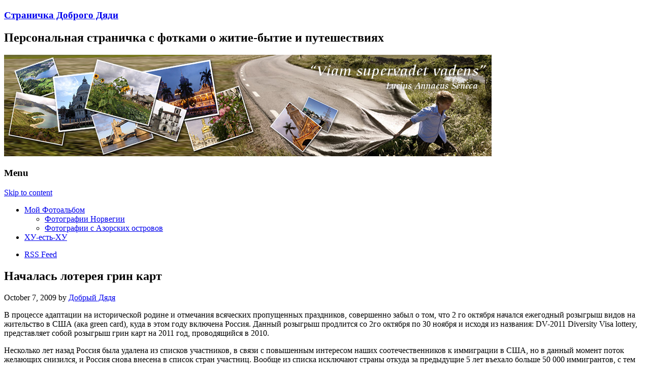

--- FILE ---
content_type: text/html; charset=UTF-8
request_url: http://www.sane4ka.ru/diversity-us-visa-lottery
body_size: 13230
content:
<!DOCTYPE html>
<html lang="en-US">
<head>
<meta charset="UTF-8" />
<meta name="yandex-verification" content="fba64a51873dc9b1" />
<meta name="viewport" content="width=device-width" />
<title>Начался розыгрыш видов на жительство в США | Страничка Доброго Дяди</title>
<link rel="profile" href="http://gmpg.org/xfn/11" />
<link rel="pingback" href="http://www.sane4ka.ru/xmlrpc.php" />
<!--[if lt IE 9]>
<script src="http://www.sane4ka.ru/wp-content/themes/mon-cahier/js/html5.js" type="text/javascript"></script>
<![endif]-->


<!-- All in One SEO Pack 2.4.2 by Michael Torbert of Semper Fi Web Design[191,249] -->
<meta name="description"  content="2го октября началась бесплатная лотерея правительства США на получение вида на жительство в 2011 году" />

<meta name="keywords"  content="грин карт,green card,лотерея,вид на жительство,виза" />

<link rel="canonical" href="http://www.sane4ka.ru/diversity-us-visa-lottery" />
<!-- /all in one seo pack -->
<link rel='dns-prefetch' href='//fonts.googleapis.com' />
<link rel='dns-prefetch' href='//s.w.org' />
<link rel="alternate" type="application/rss+xml" title="Страничка Доброго Дяди &raquo; Feed" href="http://www.sane4ka.ru/feed" />
<link rel="alternate" type="application/rss+xml" title="Страничка Доброго Дяди &raquo; Comments Feed" href="http://www.sane4ka.ru/comments/feed" />
<link rel="alternate" type="application/rss+xml" title="Страничка Доброго Дяди &raquo; Началась лотерея грин карт Comments Feed" href="http://www.sane4ka.ru/diversity-us-visa-lottery/feed" />
		<script type="text/javascript">
			window._wpemojiSettings = {"baseUrl":"https:\/\/s.w.org\/images\/core\/emoji\/12.0.0-1\/72x72\/","ext":".png","svgUrl":"https:\/\/s.w.org\/images\/core\/emoji\/12.0.0-1\/svg\/","svgExt":".svg","source":{"concatemoji":"http:\/\/www.sane4ka.ru\/wp-includes\/js\/wp-emoji-release.min.js?ver=5.4.18"}};
			/*! This file is auto-generated */
			!function(e,a,t){var n,r,o,i=a.createElement("canvas"),p=i.getContext&&i.getContext("2d");function s(e,t){var a=String.fromCharCode;p.clearRect(0,0,i.width,i.height),p.fillText(a.apply(this,e),0,0);e=i.toDataURL();return p.clearRect(0,0,i.width,i.height),p.fillText(a.apply(this,t),0,0),e===i.toDataURL()}function c(e){var t=a.createElement("script");t.src=e,t.defer=t.type="text/javascript",a.getElementsByTagName("head")[0].appendChild(t)}for(o=Array("flag","emoji"),t.supports={everything:!0,everythingExceptFlag:!0},r=0;r<o.length;r++)t.supports[o[r]]=function(e){if(!p||!p.fillText)return!1;switch(p.textBaseline="top",p.font="600 32px Arial",e){case"flag":return s([127987,65039,8205,9895,65039],[127987,65039,8203,9895,65039])?!1:!s([55356,56826,55356,56819],[55356,56826,8203,55356,56819])&&!s([55356,57332,56128,56423,56128,56418,56128,56421,56128,56430,56128,56423,56128,56447],[55356,57332,8203,56128,56423,8203,56128,56418,8203,56128,56421,8203,56128,56430,8203,56128,56423,8203,56128,56447]);case"emoji":return!s([55357,56424,55356,57342,8205,55358,56605,8205,55357,56424,55356,57340],[55357,56424,55356,57342,8203,55358,56605,8203,55357,56424,55356,57340])}return!1}(o[r]),t.supports.everything=t.supports.everything&&t.supports[o[r]],"flag"!==o[r]&&(t.supports.everythingExceptFlag=t.supports.everythingExceptFlag&&t.supports[o[r]]);t.supports.everythingExceptFlag=t.supports.everythingExceptFlag&&!t.supports.flag,t.DOMReady=!1,t.readyCallback=function(){t.DOMReady=!0},t.supports.everything||(n=function(){t.readyCallback()},a.addEventListener?(a.addEventListener("DOMContentLoaded",n,!1),e.addEventListener("load",n,!1)):(e.attachEvent("onload",n),a.attachEvent("onreadystatechange",function(){"complete"===a.readyState&&t.readyCallback()})),(n=t.source||{}).concatemoji?c(n.concatemoji):n.wpemoji&&n.twemoji&&(c(n.twemoji),c(n.wpemoji)))}(window,document,window._wpemojiSettings);
		</script>
		<style type="text/css">
img.wp-smiley,
img.emoji {
	display: inline !important;
	border: none !important;
	box-shadow: none !important;
	height: 1em !important;
	width: 1em !important;
	margin: 0 .07em !important;
	vertical-align: -0.1em !important;
	background: none !important;
	padding: 0 !important;
}
</style>
			<style type="text/css">
				</style>
	<link rel='stylesheet' id='gdsr_style_main-css'  href='http://www.sane4ka.ru/wp-content/plugins/gd-star-rating/css/gdsr.css.php?t=1366814897&#038;s=a10i10m20k20c05r05%23121620243046%23121620243240%23s1pchristmas%23s1pcrystal%23s1pdarkness%23s1poxygen%23s1goxygen_gif%23s1pplain%23s1ppumpkin%23s1psoft%23s1pstarrating%23s1pstarscape%23t1pclassical%23t1pstarrating%23t1gstarrating_gif%23lsgflower&#038;o=off&#038;ver=1.9.22' type='text/css' media='all' />
<link rel='stylesheet' id='gdsr_style_xtra-css'  href='http://www.sane4ka.ru/wp-content/gd-star-rating/css/rating.css?ver=1.9.22' type='text/css' media='all' />
<link rel='stylesheet' id='wp-block-library-css'  href='http://www.sane4ka.ru/wp-includes/css/dist/block-library/style.min.css?ver=5.4.18' type='text/css' media='all' />
<link rel='stylesheet' id='quads-style-css-css'  href='http://www.sane4ka.ru/wp-content/plugins/quick-adsense-reloaded/includes/gutenberg/dist/blocks.style.build.css?ver=2.0.7' type='text/css' media='all' />
<link rel='stylesheet' id='style-css'  href='http://www.sane4ka.ru/wp-content/themes/mon-cahier/style.css?ver=5.4.18' type='text/css' media='all' />
<link rel='stylesheet' id='googleFonts-css'  href='http://fonts.googleapis.com/css?family=Cutive%7CReenie+Beanie&#038;ver=5.4.18' type='text/css' media='all' />
<link rel='stylesheet' id='wordpress-popular-posts-css'  href='http://www.sane4ka.ru/wp-content/plugins/wordpress-popular-posts/style/wpp.css?ver=3.3.4' type='text/css' media='all' />
<link rel='stylesheet' id='wp-paginate-css'  href='http://www.sane4ka.ru/wp-content/plugins/wp-paginate/css/wp-paginate.css?ver=2.0.7' type='text/css' media='screen' />
<link rel='stylesheet' id='dtree.css-css'  href='http://www.sane4ka.ru/wp-content/plugins/wp-dtree-30/wp-dtree.min.css?ver=4.4.5' type='text/css' media='all' />
<style id='quads-styles-inline-css' type='text/css'>
.quads-ad-label { font-size: 12px; text-align: center; color: #333;}
</style>
<script type='text/javascript' src='http://www.sane4ka.ru/wp-includes/js/jquery/jquery.js?ver=1.12.4-wp'></script>
<script type='text/javascript' src='http://www.sane4ka.ru/wp-includes/js/jquery/jquery-migrate.min.js?ver=1.4.1'></script>
<script type='text/javascript' src='http://www.sane4ka.ru/wp-content/plugins/gd-star-rating/js/gdsr.js?ver=1.9.22'></script>
<script type='text/javascript'>
/* <![CDATA[ */
var WPdTreeSettings = {"animate":"1","duration":"250","imgurl":"http:\/\/www.sane4ka.ru\/wp-content\/plugins\/wp-dtree-30\/"};
/* ]]> */
</script>
<script type='text/javascript' src='http://www.sane4ka.ru/wp-content/plugins/wp-dtree-30/wp-dtree.min.js?ver=4.4.5'></script>
<link rel='https://api.w.org/' href='http://www.sane4ka.ru/wp-json/' />
<link rel="EditURI" type="application/rsd+xml" title="RSD" href="http://www.sane4ka.ru/xmlrpc.php?rsd" />
<link rel="wlwmanifest" type="application/wlwmanifest+xml" href="http://www.sane4ka.ru/wp-includes/wlwmanifest.xml" /> 
<meta name="generator" content="WordPress 5.4.18" />
<link rel='shortlink' href='http://www.sane4ka.ru/?p=374' />
<link rel="alternate" type="application/json+oembed" href="http://www.sane4ka.ru/wp-json/oembed/1.0/embed?url=http%3A%2F%2Fwww.sane4ka.ru%2Fdiversity-us-visa-lottery" />
<link rel="alternate" type="text/xml+oembed" href="http://www.sane4ka.ru/wp-json/oembed/1.0/embed?url=http%3A%2F%2Fwww.sane4ka.ru%2Fdiversity-us-visa-lottery&#038;format=xml" />

<link rel="stylesheet" href="http://www.sane4ka.ru/wp-content/plugins/auto-highslide/highslide/highslide.css" type="text/css" />
<script type="text/javascript" src="http://www.sane4ka.ru/wp-content/plugins/auto-highslide/highslide/highslide-with-html.packed.js"></script>
<script type="text/javascript">
	hs.graphicsDir = "http://www.sane4ka.ru/wp-content/plugins/auto-highslide/highslide/graphics/";
	hs.outlineType = "rounded-white";
	hs.outlineWhileAnimating = true;
	hs.showCredits = false;
</script>
	<script type="text/javascript">
//<![CDATA[
var gdsr_cnst_nonce = "e10898532f";
var gdsr_cnst_ajax = "http://www.sane4ka.ru/wp-content/plugins/gd-star-rating/ajax.php";
var gdsr_cnst_button = 1;
var gdsr_cnst_cache = 0;
// ]]>
</script>
<!--[if IE]><style type="text/css">.ratemulti .starsbar .gdcurrent { -ms-filter:"progid:DXImageTransform.Microsoft.Alpha(Opacity=70)"; filter: alpha(opacity=70); }</style><![endif]-->
<script type="text/javascript" src="http://www.sane4ka.ru/wp-content/plugins/zd-youtube-flv-player/js/swfobject.js"></script>
<!-- <meta name="NextGEN" version="2.2.14" /> -->
<script type='text/javascript'>document.cookie = 'quads_browser_width='+screen.width;</script>		<style>
			a {color: }
			a:hover {color: }
		</style>		
	<style type="text/css">.recentcomments a{display:inline !important;padding:0 !important;margin:0 !important;}</style>				<!-- WordPress Popular Posts v3.3.4 -->
				<script type="text/javascript">

					var sampling_active = 0;
					var sampling_rate   = 100;
					var do_request = false;

					if ( !sampling_active ) {
						do_request = true;
					} else {
						var num = Math.floor(Math.random() * sampling_rate) + 1;
						do_request = ( 1 === num );
					}

					if ( do_request ) {

						/* Create XMLHttpRequest object and set variables */
						var xhr = ( window.XMLHttpRequest )
						  ? new XMLHttpRequest()
						  : new ActiveXObject( "Microsoft.XMLHTTP" ),
						url = 'http://www.sane4ka.ru/wp-admin/admin-ajax.php',
						params = 'action=update_views_ajax&token=d1572e31ba&wpp_id=374';
						/* Set request method and target URL */
						xhr.open( "POST", url, true );
						/* Set request header */
						xhr.setRequestHeader( "Content-type", "application/x-www-form-urlencoded" );
						/* Hook into onreadystatechange */
						xhr.onreadystatechange = function() {
							if ( 4 === xhr.readyState && 200 === xhr.status ) {
								if ( window.console && window.console.log ) {
									window.console.log( xhr.responseText );
								}
							}
						};
						/* Send request */
						xhr.send( params );

					}

				</script>
				<!-- End WordPress Popular Posts v3.3.4 -->
				<style type="text/css" id="custom-background-css">
body.custom-background { background-image: url("http://www.sane4ka.ru/wp-content/themes/mon-cahier/images/grid.png"); background-position: left top; background-size: auto; background-repeat: repeat; background-attachment: fixed; }
</style>
	<!-- wp thread comment 1.4.9.4.002 -->
<style type="text/css" media="screen">
.editComment, .editableComment, .textComment{
	display: inline;
}
.comment-childs{
	border: 1px solid #999;
	margin: 5px 2px 2px 4px;
	padding: 4px 2px 2px 4px;
	background-color: white;
}
.chalt{
	background-color: #E2E2E2;
}
#newcomment{
	border:1px dashed #777;width:90%;
}
#newcommentsubmit{
	color:red;
}
.adminreplycomment{
	border:1px dashed #777;
	width:99%;
	margin:4px;
	padding:4px;
}
.mvccls{
	color: #999;
}
			
</style>
		<style type="text/css">
				</style>
	</head>
<body class="post-template-default single single-post postid-374 single-format-standard custom-background">
<div id="page" class="hfeed site">
		<header id="masthead" class="site-header" role="banner">
		<hgroup class="site-intro">
			<h3 class="site-title"><a href="http://www.sane4ka.ru/" title="Страничка Доброго Дяди" rel="home">Страничка Доброго Дяди</a></h3>
			<h2 class="site-description">Персональная страничка с фотками о житие-бытие и путешествиях</h2>
		</hgroup>
		
		<!-- if there's a header image, let's display it here -->

		
			<img src="http://www.sane4ka.ru/wp-content/uploads/2013/07/header.jpg" width="960" height="200" alt="" />

		
		<nav role="navigation" class="site-navigation main-navigation">
			<h3 class="assistive-text">Menu</h3>
			<div class="assistive-text skip-link"><a href="#content" title="Skip to content">Skip to content</a></div>

			<div class="menu"><ul>
<li class="page_item page-item-3772 page_item_has_children"><a href="http://www.sane4ka.ru/photoalbum">Мой Фотоальбом</a>
<ul class='children'>
	<li class="page_item page-item-3795"><a href="http://www.sane4ka.ru/photoalbum/photo-norway">Фотографии Норвегии</a></li>
	<li class="page_item page-item-3858"><a href="http://www.sane4ka.ru/photoalbum/fotografii-s-azorskih-ostrovov">Фотографии с Азорских островов</a></li>
</ul>
</li>
<li class="page_item page-item-3664"><a href="http://www.sane4ka.ru/who-is-who">ХУ-есть-ХУ</a></li>
</ul></div>
		</nav>
		
	 
	 <ul class="social-media">
			
						
						
						
						
						
			
						
						
						
			
							<li><a href="http://www.sane4ka.ru/feed" class="rss">RSS Feed</a></li>
					</ul><!-- #social-icons-->
				
	</header><!-- #masthead .site-header -->

	<div id="main">
		<div id="primary" class="site-content">
			<div id="content" role="main">

			
				
<article id="post-374" class="post-374 post type-post status-publish format-standard hentry category-travel tag-green-card tag-visa tag-usa">
	<header class="entry-header">
		
					<h1 class="entry-title-hello">Началась лотерея грин карт</h1>
				
		<div class="entrymeta">
			<time class="entry-date" datetime="2009-10-07T11:48:59+04:00" pubdate>October 7, 2009</time><span class="byline"> by <span class="author vcard"><a class="url fn n" href="http://www.sane4ka.ru/author/anchous" title="View all posts by Добрый Дядя" rel="author">Добрый Дядя</a></span></span>		</div><!-- .entry-meta -->
	</header><!-- .entry-header -->

	<div class="entry-content">
		<p>В процессе адаптации на исторической родине и отмечания всяческих пропущенных праздников, совершенно забыл о том, что 2 го октября начался ежегодный розыгрыш видов на жительство в США (ака green card), куда в этом году включена Россия. Данный розыгрыш продлится со 2го октября по 30 ноября и исходя из названия: DV-2011 Diversity Visa lottery, представляет собой розыгрыш грин карт на 2011 год, проводящийся в 2010.</p>
<p><span id="more-374"></span>Несколько лет назад Россия была удалена из списков участников, в связи с повышенным интересом наших соотечественников к иммиграции в США, но в данный момент поток желающих снизился, и Россия снова внесена в список стран участниц. Вообще из списка исключают страны откуда за предыдущие 5 лет въехало больше 50 000 иммигрантов, с тем чтобы подхлестнуть иммиграцию из стран наименее представленных.</p>
<p>Заполнить анкету и поучаствовать с игре счастливый случай, можно только на официальном сайте <a href="http://travel.state.gov/visa/immigrants/types/types_1318.html" target="_blank" rel="nofollow">U.S. Department of State</a>. Все остальные сайты, в том числе и предлагающие свои услуги за деньги, являются мошенническими, т.к. участие в лотерее бесплатно и деньги взимаются только за оформление документов. Надо отметить, что не все победители получат вид на жительство, т.к. статистика предыдущих годов говорит о том, что примерно только около половины выигравших получает заветную грин карту.</p>
<!-- WP QUADS Content Ad Plugin v. 2.0.7 -->
<div class="quads-location quads-ad1" id="quads-ad1" style="float:none;margin:0px 0 0px 0;text-align:center;">
<script async src="//pagead2.googlesyndication.com/pagead/js/adsbygoogle.js"></script>
<!-- SANE4KA-INLINKS -->
<ins class="adsbygoogle"
     style="display:block"
     data-ad-client="ca-pub-2660414808188087"
     data-ad-slot="6494890971"
     data-ad-format="link"></ins>
<script>
(adsbygoogle = window.adsbygoogle || []).push({});
</script>
</div>

<p>Перед заполнением настоятельно рекомендую ознакомиться с правилами, с тем чтобы не облажаться при посте фотографии или заполнении анкеты.
<!-- WP QUADS Content Ad Plugin v. 2.0.7 -->
<div class="quads-location quads-ad3" id="quads-ad3" style="float:none;margin:0px 0 0px 0;text-align:center;">
<script async src="//pagead2.googlesyndication.com/pagead/js/adsbygoogle.js"></script>
<!-- SANE4KA - AFC -->
<ins class="adsbygoogle"
     style="display:inline-block;width:250px;height:250px"
     data-ad-client="ca-pub-2660414808188087"
     data-ad-slot="7672720204"></ins>
<script>
(adsbygoogle = window.adsbygoogle || []).push({});
</script>

<script async src="//pagead2.googlesyndication.com/pagead/js/adsbygoogle.js"></script>
<!-- SANE4KA - AFC -->
<ins class="adsbygoogle"
     style="display:inline-block;width:250px;height:250px"
     data-ad-client="ca-pub-2660414808188087"
     data-ad-slot="7672720204"></ins>
<script>
(adsbygoogle = window.adsbygoogle || []).push({});
</script>
</div>
</p>
<div style="display: none">VN:F [1.9.22_1171]</div><div class="ratingblock "><div class="ratingheader "></div><div class="ratingstars "><div id="article_rater_374" class="ratepost gdsr-oxygen gdsr-size-24"><div class="starsbar gdsr-size-24"><div class="gdouter gdheight"><div id="gdr_vote_a374" style="width: 96px;" class="gdinner gdheight"></div><div id="gdr_stars_a374" class="gdsr_rating_as"><a id="gdsrX374X10X0XaXarticle_rater_374Xarticle_loader_374X0X24" title="10 / 10" class="s10" rel="nofollow"></a><a id="gdsrX374X9X0XaXarticle_rater_374Xarticle_loader_374X0X24" title="9 / 10" class="s9" rel="nofollow"></a><a id="gdsrX374X8X0XaXarticle_rater_374Xarticle_loader_374X0X24" title="8 / 10" class="s8" rel="nofollow"></a><a id="gdsrX374X7X0XaXarticle_rater_374Xarticle_loader_374X0X24" title="7 / 10" class="s7" rel="nofollow"></a><a id="gdsrX374X6X0XaXarticle_rater_374Xarticle_loader_374X0X24" title="6 / 10" class="s6" rel="nofollow"></a><a id="gdsrX374X5X0XaXarticle_rater_374Xarticle_loader_374X0X24" title="5 / 10" class="s5" rel="nofollow"></a><a id="gdsrX374X4X0XaXarticle_rater_374Xarticle_loader_374X0X24" title="4 / 10" class="s4" rel="nofollow"></a><a id="gdsrX374X3X0XaXarticle_rater_374Xarticle_loader_374X0X24" title="3 / 10" class="s3" rel="nofollow"></a><a id="gdsrX374X2X0XaXarticle_rater_374Xarticle_loader_374X0X24" title="2 / 10" class="s2" rel="nofollow"></a><a id="gdsrX374X1X0XaXarticle_rater_374Xarticle_loader_374X0X24" title="1 / 10" class="s1" rel="nofollow"></a></div></div></div></div><div id="article_loader_374" style="display: none; width: 240px " class="ratingloaderarticle"><div class="loader flower " style="height: 24px"><div class="loaderinner" style="padding-top: 2px">please wait...</div></div></div></div><div class="ratingtext "><div id="gdr_text_a374">Rating: 4.0/<strong>10</strong> (4 votes cast)</div></div></div><div style="display: none">VN:F [1.9.22_1171]</div><div class="thumblock "><div id="gdsr_thumb_374_a_up" class="gdt-size-20 gdthumb gdup"><a id="gdsrX374XupXaX0X20XY" class="gdt-starrating" rel="nofollow"></a></div><div id="gdsr_thumb_374_a_loader_up" style="display: none; width: 20px " class="ratingloader loadup"><div class="loader flower thumb" style="width: 20px; height: 20px;"></div></div><div id="gdsr_thumb_374_a_dw" class="gdt-size-20 gdthumb gddw"><a id="gdsrX374XdwXaX0X20XY" class="gdt-starrating" rel="nofollow"></a></div><div id="gdsr_thumb_374_a_loader_dw" style="display: none; width: 20px " class="ratingloader loaddw"><div class="loader flower thumb" style="width: 20px; height: 20px;"></div></div><div class="ratingtext "><div id="gdsr_thumb_text_374_a" class="gdt-size-20 gdthumbtext">Rating: <strong>+3</strong> (from 3 votes)</div></div><div class="raterclear"></div></div><span class="hreview-aggregate"><span class="item"><span class="fn">Началась лотерея грин карт</span></span>, <span class="rating"><span class="average">4.0</span> out of <span class="best">10</span> based on <span class="votes">4</span> ratings <span class="summary"></span></span></span><script type="text/javascript" src="http://www.sane4ka.ru/wp-content/plugins/top-10/top-10-addcount.js.php?top_ten_id=374&amp;activate_counter=11"></script><div id="crp_related"> </div>
			</div><!-- .entry-content -->
	<footer class="entry-meta">
		<p>
						<span class="cat-links">
				Размещено:  <a href="http://www.sane4ka.ru/category/travel" rel="category tag">Путешествия</a>			</span>
			<span class="sep"> | </span>
			
						<span class="tag-links">
				О чем: <a href="http://www.sane4ka.ru/tag/green-card" rel="tag">green card</a>, <a href="http://www.sane4ka.ru/tag/visa" rel="tag">виза</a>, <a href="http://www.sane4ka.ru/tag/usa" rel="tag">сша</a>			</span>
			
				</p>
	</footer><!-- #entry-meta -->

</article><!-- #post-374 -->
					<nav role="navigation" id="nav-below" class="site-navigation post-navigation">
		<h4 class="assistive-text">Post navigation</h4>

	
		<div class="nav-previous"><a href="http://www.sane4ka.ru/moscow-takso" rel="prev"><span class="meta-nav">&larr;</span> Таксо московское</a></div>		<div class="nav-next"><a href="http://www.sane4ka.ru/vybory-vybory-deputaty-314" rel="next">выборы &#8211; выборы, депутаты &#8211; &#8230; <span class="meta-nav">&rarr;</span></a></div>
	
	</nav><!-- #nav-below -->
	
					<div id="comments" class="comments-area">
	
	
			<h4 class="comments-title">
			3 коммента для <span>Началась лотерея грин карт</span>		</h4>

		
		<ol class="commentlist">
				<li class="comment even thread-even depth-1" id="li-comment-79">
		<article id="comment-79" class="comment">
			<footer>
				<div class="comment-author vcard">
										<cite class="fn">Феликс</cite> <span class="says">says:</span>				</div><!-- .comment-author .vcard -->
				
				<div class="comment-meta commentmetadata">
					<a href="http://www.sane4ka.ru/diversity-us-visa-lottery#comment-79"><time pubdate datetime="2009-10-21T09:56:03+04:00">
					October 21, 2009 at 09:56					</time></a>
									</div><!-- .comment-meta .commentmetadata -->
			</footer>

			<div class="comment-content"><p>Интересно, а комменты которые не нравятся автору стирают? 🙂</p>
<p>############# Re: Добрый Дядя<br />
Стирают те комменты которые ничего под собой не несут кроме бэклинка, а таких, как вы понимаете, большинство</p>
<p class="thdrpy"><a href="javascript:void(0)" onclick="movecfm(event,79,1,'Феликс');">Reply</a></p><div style="display: none">VA:F [1.9.22_1171]</div><div class="ratingblock "><div class="ratingheader "></div><div class="ratingstars "><div id="comment_rater_79" class="ratecmm gdsr-oxygen gdsr-size-16"><div class="starsbar gdsr-size-16"><div class="gdouter gdheight"><div id="gdr_vote_c79" style="width: 0px;" class="gdinner gdheight"></div><div id="gdr_stars_c79" class="gdsr_rating_as"><a id="gdsrX79X5X0XcXcomment_rater_79Xcomment_loader_79X0X16" title="5 / 5" class="s5" rel="nofollow"></a><a id="gdsrX79X4X0XcXcomment_rater_79Xcomment_loader_79X0X16" title="4 / 5" class="s4" rel="nofollow"></a><a id="gdsrX79X3X0XcXcomment_rater_79Xcomment_loader_79X0X16" title="3 / 5" class="s3" rel="nofollow"></a><a id="gdsrX79X2X0XcXcomment_rater_79Xcomment_loader_79X0X16" title="2 / 5" class="s2" rel="nofollow"></a><a id="gdsrX79X1X0XcXcomment_rater_79Xcomment_loader_79X0X16" title="1 / 5" class="s1" rel="nofollow"></a></div></div></div></div><div id="comment_loader_79" style="display: none; width: 80px " class="ratingloadercomment"><div class="loader flower " style="height: 16px"><div class="loaderinner">please wait...</div></div></div></div><div class="ratingtext "><div id="gdr_text_c79">Rating: 0.0/<strong>5</strong> (0 votes cast)</div></div></div><div style="display: none">VA:F [1.9.22_1171]</div><div class="thumblock "><div id="gdsr_thumb_79_c_up" class="gdt-size-20 gdthumb gdup"><a id="gdsrX79XupXcX0X20XY" class="gdt-starrating" rel="nofollow"></a></div><div id="gdsr_thumb_79_c_loader_up" style="display: none; width: 20px " class="ratingloader loadup"><div class="loader thumb flower" style="width: 20px; height: 20px;"></div></div><div id="gdsr_thumb_79_c_dw" class="gdt-size-20 gdthumb gddw"><a id="gdsrX79XdwXcX0X20XY" class="gdt-starrating" rel="nofollow"></a></div><div id="gdsr_thumb_79_c_loader_dw" style="display: none; width: 20px " class="ratingloader loaddw"><div class="loader thumb flower" style="width: 20px; height: 20px;"></div></div><div class="ratingtext "><div id="gdsr_thumb_text_79_c" class="gdt-size-20 gdthumbtext">Rating: <strong>0</strong> (from 0 votes)</div></div><div class="raterclear"></div></div></div>

			<div class="reply">
							</div><!-- .reply -->
		</article><!-- #comment-## -->

	</li><!-- #comment-## -->
	<li class="comment odd alt thread-odd thread-alt depth-1" id="li-comment-431">
		<article id="comment-431" class="comment">
			<footer>
				<div class="comment-author vcard">
										<cite class="fn">Van Mayer</cite> <span class="says">says:</span>				</div><!-- .comment-author .vcard -->
				
				<div class="comment-meta commentmetadata">
					<a href="http://www.sane4ka.ru/diversity-us-visa-lottery#comment-431"><time pubdate datetime="2010-03-04T14:39:25+03:00">
					March 4, 2010 at 14:39					</time></a>
									</div><!-- .comment-meta .commentmetadata -->
			</footer>

			<div class="comment-content"><p>А мне любопытно, передается ли инфа о заявке на участие Властям США? Ну а что? Всё электронно, составить дата-базу не трудно. А потом, подаешь ты на турсит визу в США, показываешь фото мамы-папы, квартиры- машины и всего того что тебя привлечет вернуться и отказаться от нелегальной имиграции, а тебе чиновник с улыбкой говорит, мол да, да мистер, гоните дальше, видали мы ваши анкетки 🙂</p>
<p class="thdrpy"><a href="javascript:void(0)" onclick="movecfm(event,431,1,'Van Mayer');">Reply</a></p><div class="comment-childs chalt" id="comment-440"><p><cite>Добрый Дядя</cite> Reply:<br /><small class="commentmetadata">March 8th, 2010 at 18:37</small></p><p>Ты знаешь, эта тема обсуждалась, только в том контексте, что если тебе дают грин карту, а ты говоришь, а идите вы в задницу со своей америкой, и вот вопрос- пустят ли тебя далее. Говорят что пустят без вопроса на общих основаниях. Но по тому поводу что тебя пробивают плотно, это да- но с другой стороны, как они- в налоговую что ли будут запрашивать или в родной военкомат- вот у вас чел состоит на учете?</p>
<p class="thdrpy"><a href="javascript:void(0)" onclick="movecfm(event,440,2,'Добрый Дядя');">Reply</a></p><div style="display: none">VN:F [1.9.22_1171]</div><div class="ratingblock "><div class="ratingheader "></div><div class="ratingstars "><div id="comment_rater_440" class="ratecmm gdsr-oxygen gdsr-size-16"><div class="starsbar gdsr-size-16"><div class="gdouter gdheight"><div id="gdr_vote_c440" style="width: 0px;" class="gdinner gdheight"></div><div id="gdr_stars_c440" class="gdsr_rating_as"><a id="gdsrX440X5X0XcXcomment_rater_440Xcomment_loader_440X0X16" title="5 / 5" class="s5" rel="nofollow"></a><a id="gdsrX440X4X0XcXcomment_rater_440Xcomment_loader_440X0X16" title="4 / 5" class="s4" rel="nofollow"></a><a id="gdsrX440X3X0XcXcomment_rater_440Xcomment_loader_440X0X16" title="3 / 5" class="s3" rel="nofollow"></a><a id="gdsrX440X2X0XcXcomment_rater_440Xcomment_loader_440X0X16" title="2 / 5" class="s2" rel="nofollow"></a><a id="gdsrX440X1X0XcXcomment_rater_440Xcomment_loader_440X0X16" title="1 / 5" class="s1" rel="nofollow"></a></div></div></div></div><div id="comment_loader_440" style="display: none; width: 80px " class="ratingloadercomment"><div class="loader flower " style="height: 16px"><div class="loaderinner">please wait...</div></div></div></div><div class="ratingtext "><div id="gdr_text_c440">Rating: 0.0/<strong>5</strong> (0 votes cast)</div></div></div><div style="display: none">VN:F [1.9.22_1171]</div><div class="thumblock "><div id="gdsr_thumb_440_c_up" class="gdt-size-20 gdthumb gdup"><a id="gdsrX440XupXcX0X20XY" class="gdt-starrating" rel="nofollow"></a></div><div id="gdsr_thumb_440_c_loader_up" style="display: none; width: 20px " class="ratingloader loadup"><div class="loader thumb flower" style="width: 20px; height: 20px;"></div></div><div id="gdsr_thumb_440_c_dw" class="gdt-size-20 gdthumb gddw"><a id="gdsrX440XdwXcX0X20XY" class="gdt-starrating" rel="nofollow"></a></div><div id="gdsr_thumb_440_c_loader_dw" style="display: none; width: 20px " class="ratingloader loaddw"><div class="loader thumb flower" style="width: 20px; height: 20px;"></div></div><div class="ratingtext "><div id="gdsr_thumb_text_440_c" class="gdt-size-20 gdthumbtext">Rating: <strong>0</strong> (from 0 votes)</div></div><div class="raterclear"></div></div></div><div style="display: none">VA:F [1.9.22_1171]</div><div class="ratingblock "><div class="ratingheader "></div><div class="ratingstars "><div id="comment_rater_431" class="ratecmm gdsr-oxygen gdsr-size-16"><div class="starsbar gdsr-size-16"><div class="gdouter gdheight"><div id="gdr_vote_c431" style="width: 0px;" class="gdinner gdheight"></div><div id="gdr_stars_c431" class="gdsr_rating_as"><a id="gdsrX431X5X0XcXcomment_rater_431Xcomment_loader_431X0X16" title="5 / 5" class="s5" rel="nofollow"></a><a id="gdsrX431X4X0XcXcomment_rater_431Xcomment_loader_431X0X16" title="4 / 5" class="s4" rel="nofollow"></a><a id="gdsrX431X3X0XcXcomment_rater_431Xcomment_loader_431X0X16" title="3 / 5" class="s3" rel="nofollow"></a><a id="gdsrX431X2X0XcXcomment_rater_431Xcomment_loader_431X0X16" title="2 / 5" class="s2" rel="nofollow"></a><a id="gdsrX431X1X0XcXcomment_rater_431Xcomment_loader_431X0X16" title="1 / 5" class="s1" rel="nofollow"></a></div></div></div></div><div id="comment_loader_431" style="display: none; width: 80px " class="ratingloadercomment"><div class="loader flower " style="height: 16px"><div class="loaderinner">please wait...</div></div></div></div><div class="ratingtext "><div id="gdr_text_c431">Rating: 0.0/<strong>5</strong> (0 votes cast)</div></div></div><div style="display: none">VA:F [1.9.22_1171]</div><div class="thumblock "><div id="gdsr_thumb_431_c_up" class="gdt-size-20 gdthumb gdup"><a id="gdsrX431XupXcX0X20XY" class="gdt-starrating" rel="nofollow"></a></div><div id="gdsr_thumb_431_c_loader_up" style="display: none; width: 20px " class="ratingloader loadup"><div class="loader thumb flower" style="width: 20px; height: 20px;"></div></div><div id="gdsr_thumb_431_c_dw" class="gdt-size-20 gdthumb gddw"><a id="gdsrX431XdwXcX0X20XY" class="gdt-starrating" rel="nofollow"></a></div><div id="gdsr_thumb_431_c_loader_dw" style="display: none; width: 20px " class="ratingloader loaddw"><div class="loader thumb flower" style="width: 20px; height: 20px;"></div></div><div class="ratingtext "><div id="gdsr_thumb_text_431_c" class="gdt-size-20 gdthumbtext">Rating: <strong>0</strong> (from 0 votes)</div></div><div class="raterclear"></div></div></div>

			<div class="reply">
							</div><!-- .reply -->
		</article><!-- #comment-## -->

	</li><!-- #comment-## -->
		</ol>

		
	
	
		<div id="respond" class="comment-respond">
		<h3 id="reply-title" class="comment-reply-title">Leave a Reply <small><a rel="nofollow" id="cancel-comment-reply-link" href="/diversity-us-visa-lottery#respond" style="display:none;">Cancel reply</a></small></h3><form action="http://www.sane4ka.ru/wp-comments-post.php" method="post" id="commentform" class="comment-form"><p class="comment-notes"><span id="email-notes">Your email address will not be published.</span> Required fields are marked <span class="required">*</span></p><p class="comment-form-comment"><label for="comment">Comment</label> <textarea id="comment" name="comment" cols="45" rows="8" maxlength="65525" required="required"></textarea></p><p class="comment-form-author"><label for="author">Name <span class="required">*</span></label> <input id="author" name="author" type="text" value="" size="30" maxlength="245" required='required' /></p>
<p class="comment-form-email"><label for="email">Email <span class="required">*</span></label> <input id="email" name="email" type="text" value="" size="30" maxlength="100" aria-describedby="email-notes" required='required' /></p>
<p class="comment-form-url"><label for="url">Website</label> <input id="url" name="url" type="text" value="" size="30" maxlength="200" /></p>
<p class="comment-form-cookies-consent"><input id="wp-comment-cookies-consent" name="wp-comment-cookies-consent" type="checkbox" value="yes" /> <label for="wp-comment-cookies-consent">Save my name, email, and website in this browser for the next time I comment.</label></p>
<p class="form-submit"><input name="submit" type="submit" id="submit" class="submit" value="Post Comment" /> <input type='hidden' name='comment_post_ID' value='374' id='comment_post_ID' />
<input type='hidden' name='comment_parent' id='comment_parent' value='0' />
</p><p style="display: none;"><input type="hidden" id="akismet_comment_nonce" name="akismet_comment_nonce" value="4c724f441c" /></p>
<script type="text/javascript">/*<![CDATA[*/
var $j = jQuery.noConflict();
$j(document).ready(function() {
	$j('a.jqcl').each(function() {
		var link = $j(this).attr('title');
		$j(this).attr('href', 'http://'+link).attr('title', 'http://'+link);
	});
})
/*]]>*/</script>
<p style="display: none;"><input type="hidden" id="ak_js" name="ak_js" value="236"/></p><p><input type="hidden" id="comment_reply_ID" name="comment_reply_ID" value="0" /><input type="hidden" id="comment_reply_dp" name="comment_reply_dp" value="0" /></p><div id="cancel_reply" style="display:none;"><a href="javascript:void(0)" onclick="movecfm(null,0,1,null);" style="color:red;">Click to cancel reply</a></div><script type="text/javascript">
/* <![CDATA[ */
var commentformid = "";
var USERINFO = false;
var atreply = "author";
/* ]]> */
</script>
<script type="text/javascript" src="http://www.sane4ka.ru/wp-content/plugins/wordpress-thread-comment/wp-thread-comment.js.php?jsver=common"></script>
</form>	</div><!-- #respond -->
	
</div><!-- #comments .comments-area -->

			
			</div><!-- #content -->
		</div><!-- #primary .site-content -->

		<div id="secondary" class="widget-area" role="complementary">
								<aside id="recent-posts-4" class="widget widget_recent_entries">		<h4 class="widget-title">Новое в блоге</h4>		<ul>
											<li>
					<a href="http://www.sane4ka.ru/film-kursk">Армагандонизация истории Курска</a>
									</li>
											<li>
					<a href="http://www.sane4ka.ru/bayki-belyatskogo-primireniya">Байки беляцкого примирения</a>
									</li>
											<li>
					<a href="http://www.sane4ka.ru/msk-burgas-za-650rub">Путешествие по Балканам за 650 рублей</a>
									</li>
											<li>
					<a href="http://www.sane4ka.ru/ne-suy-v-rot-gadost">Не суй в рот гадость</a>
									</li>
											<li>
					<a href="http://www.sane4ka.ru/fly2island-from-4500">В Исландию за 4500 рублей</a>
									</li>
					</ul>
		</aside><aside id="recent-comments-3" class="widget widget_recent_comments"><h4 class="widget-title">Последние комментарии</h4><ul id="recentcomments"><li class="recentcomments"><span class="comment-author-link">Van Mayer</span> on <a href="http://www.sane4ka.ru/all-is-lost/comment-page-1#comment-182574">&#8220;Не угаснет надежда&#8221; &#8211; сага про старика и море</a></li><li class="recentcomments"><span class="comment-author-link">Van Mayer</span> on <a href="http://www.sane4ka.ru/mishka-yaponchik-vs-ostap-bender/comment-page-1#comment-178365">Мишка Япончик vs Остап Бендер</a></li><li class="recentcomments"><span class="comment-author-link">Van Mayer</span> on <a href="http://www.sane4ka.ru/all-is-lost/comment-page-1#comment-177271">&#8220;Не угаснет надежда&#8221; &#8211; сага про старика и море</a></li><li class="recentcomments"><span class="comment-author-link">Van Mayer</span> on <a href="http://www.sane4ka.ru/all-is-lost/comment-page-1#comment-175413">&#8220;Не угаснет надежда&#8221; &#8211; сага про старика и море</a></li><li class="recentcomments"><span class="comment-author-link">Van Mayer</span> on <a href="http://www.sane4ka.ru/all-is-lost/comment-page-1#comment-161621">&#8220;Не угаснет надежда&#8221; &#8211; сага про старика и море</a></li></ul></aside><aside id="wpdt-categories-widget-2" class="widget wpdt-categories"><h4 class="widget-title">Разделы</h4><div class="dtree"><span class='oclinks oclinks_cat' id='oclinks_cat1'><a href='javascript:cat1.openAll();' title='Весь список'>Весь список</a><span class='oclinks_sep oclinks_sep_cat' id='oclinks_sep_cat1'> | </span><a href='javascript:cat1.closeAll();' title='Свернуть'>Свернуть</a></span>

<script type='text/javascript'>
/* <![CDATA[ */
try{
if(document.getElementById && document.getElementById('oclinks_cat1')){document.getElementById('oclinks_cat1').style.display = 'block';}
var cat1 = new wpdTree('cat1', 'http://www.sane4ka.ru/','0');
cat1.config.useLines=0;
cat1.config.useIcons=0;
cat1.config.closeSameLevel=1;
cat1.config.folderLinks=0;
cat1.config.useSelection=0;
cat1.a(0,'root','','','','','');
cat1.a(-115,-5,'Австралия (1)','','category/travel/avstraliya','','');
cat1.a(-78,0,'Алко (25)','','category/alcho','','');
cat1.a(-130,-5,'Балканы (12)','','category/travel/balkanyi','','');
cat1.a(-140,-5,'Беларусь (1)','','category/travel/belarus','','');
cat1.a(-1,0,'Бредни (329)','','category/wtf','','');
cat1.a(-114,-5,'Великобритания (11)','','category/travel/velikobritaniya','','');
cat1.a(-75,-78,'Вина (10)','','category/alcho/in-vino-veritas','','');
cat1.a(-19,0,'Вредные привычки (38)','','category/bad-habits','','');
cat1.a(-59,0,'Выставки (14)','','category/exhibition','','');
cat1.a(-141,-5,'Греция (2)','','category/travel/gretsiya','','');
cat1.a(-142,-5,'Грузия (2)','','category/travel/gruziya','','');
cat1.a(-89,-5,'Египет (3)','','category/travel/egypt','','');
cat1.a(-134,-5,'Израиль (1)','','category/travel/israel-travel','','');
cat1.a(-28,-5,'Индия (1)','','category/travel/india','','');
cat1.a(-133,-5,'Индонезия (9)','','category/travel/indoneziya','','');
cat1.a(-136,-5,'Исландия (2)','','category/travel/islandiya','','');
cat1.a(-138,-5,'Испания (3)','','category/travel/ispaniya','','');
cat1.a(-139,-75,'Испания (1)','','category/alcho/in-vino-veritas/ispaniya-in-vino-veritas','','');
cat1.a(-84,-75,'Италия (1)','','category/alcho/in-vino-veritas/italy','','');
cat1.a(-116,-5,'Италия (10)','','category/travel/italy-travel','','');
cat1.a(-143,-5,'Кипр (1)','','category/travel/cyprus','','');
cat1.a(-26,0,'Книги (19)','','category/books','','');
cat1.a(-79,-78,'Коктейли (1)','','category/alcho/cocktails','','');
cat1.a(-83,-78,'Крепкие (7)','','category/alcho/strong-alcohol','','');
cat1.a(-126,-5,'Мексика (1)','','category/travel/meksika','','');
cat1.a(-7,0,'Мои ссылки (8)','','category/my-links','','');
cat1.a(-106,-75,'Новая Зеландия (1)','','category/alcho/in-vino-veritas/new-zealand','','');
cat1.a(-22,-5,'Норвегия (13)','','category/travel/norway-review','','');
cat1.a(-34,-5,'Португалия (3)','','category/travel/portugal','','');
cat1.a(-5,0,'Путешествия (198)','','category/travel','','');
cat1.a(-105,0,'Рестораны (9)','','category/restaurants','','');
cat1.a(-66,-5,'Россия (18)','','category/travel/russia-travel','','');
cat1.a(-110,-5,'Сингапур (2)','','category/travel/singapore','','');
cat1.a(-76,-75,'Сицилия (1)','','category/alcho/in-vino-veritas/sicily','','');
cat1.a(-129,-5,'Тайланд (3)','','category/travel/tayland','','');
cat1.a(-23,-5,'Турция (3)','','category/travel/turkey-review','','');
cat1.a(-47,0,'Факты (22)','','category/facts','','');
cat1.a(-3,0,'Фильмы (82)','','category/cinema','','');
cat1.a(-12,0,'Фотоотчеты (18)','','category/photo-reporting','','');
cat1.a(-124,-75,'Франция (3)','','category/alcho/in-vino-veritas/frantsiya','','');
cat1.a(-127,-5,'Франция (3)','','category/travel/frantsiya-travel','','');
cat1.a(-112,-75,'Черногория (2)','','category/alcho/in-vino-veritas/montenegro','','');
document.write(cat1);
}catch(e){} /* ]]> */
</script>

<script type='text/javascript'>
/* <![CDATA[ */
try{
cat1.openTo('-5', true); /*get the category*/
}catch(e){} /* ]]> */
</script>
</div></aside><aside id="search-3" class="widget widget_search"><h4 class="widget-title">Поиск на сайте</h4>	<form method="get" id="searchform" action="http://www.sane4ka.ru/" role="search">
		<label for="s" class="assistive-text">Search</label>
		<input type="text" class="field" name="s" id="s" placeholder="Search &hellip;" />
		<input type="submit" class="submit" name="submit" id="searchsubmit" value="Search" />
	</form>
</aside>		</div><!-- #secondary .widget-area -->

	</div><!-- #main -->

	<footer id="colophon" class="site-footer" role="contentinfo">

		<div class="site-info">
			
<table width="100%" border="0" align="center" cellpadding="0" cellspacing="0">
  <tr>
    <th width="60%" scope="col">
</th>
   <th width="40%" align="right" valign="bottom" scope="col">
<noindex>
<!--LiveInternet counter--><script type="text/javascript"><!--
document.write("<a href='http://www.liveinternet.ru/click' "+
"target=_blank><img src='//counter.yadro.ru/hit?t44.6;r"+
escape(document.referrer)+((typeof(screen)=="undefined")?"":
";s"+screen.width+"*"+screen.height+"*"+(screen.colorDepth?
screen.colorDepth:screen.pixelDepth))+";u"+escape(document.URL)+
";"+Math.random()+
"' alt='' title='LiveInternet' "+
"border='0' width='31' height='31'><\/a>")
//--></script><!--/LiveInternet-->
</noindex>
| 2026 Страничка Доброго Дяди | 
<noindex> 
<!-- Yandex.Metrika informer -->
<a href="https://metrika.yandex.ru/stat/?id=50540170&amp;from=informer"
target="_blank" rel="nofollow"><img src="https://informer.yandex.ru/informer/50540170/3_1_FFFFFFFF_EFEFEFFF_0_uniques"
style="width:88px; height:31px; border:0;" alt="Яндекс.Метрика" title="Яндекс.Метрика: данные за сегодня (просмотры, визиты и уникальные посетители)" class="ym-advanced-informer" data-cid="50540170" data-lang="ru" /></a>
<!-- /Yandex.Metrika informer -->

<!-- Yandex.Metrika counter -->
<script type="text/javascript" >
   (function(m,e,t,r,i,k,a){m[i]=m[i]||function(){(m[i].a=m[i].a||[]).push(arguments)};
   m[i].l=1*new Date();k=e.createElement(t),a=e.getElementsByTagName(t)[0],k.async=1,k.src=r,a.parentNode.insertBefore(k,a)})
   (window, document, "script", "https://mc.yandex.ru/metrika/tag.js", "ym");

   ym(50540170, "init", {
        clickmap:true,
        trackLinks:true,
        accurateTrackBounce:true
   });
</script>
<noscript><div><img src="https://mc.yandex.ru/watch/50540170" style="position:absolute; left:-9999px;" alt="" /></div></noscript>
<!-- /Yandex.Metrika counter -->
</noindex>
</th>
  </tr>
</table>
		</div><!-- .site-info -->
	</footer><!-- .site-footer .site-footer -->
</div><!-- #page .hfeed .site -->

<!-- ngg_resource_manager_marker --><script type='text/javascript' src='http://www.sane4ka.ru/wp-content/themes/mon-cahier/js/small-menu.js?ver=20120206'></script>
<script type='text/javascript' src='http://www.sane4ka.ru/wp-includes/js/wp-embed.min.js?ver=5.4.18'></script>
<script async="async" type='text/javascript' src='http://www.sane4ka.ru/wp-content/plugins/akismet/_inc/form.js?ver=4.1.6'></script>
</body>
</html>


--- FILE ---
content_type: text/html; charset=utf-8
request_url: https://www.google.com/recaptcha/api2/aframe
body_size: 268
content:
<!DOCTYPE HTML><html><head><meta http-equiv="content-type" content="text/html; charset=UTF-8"></head><body><script nonce="W7WfX8kVCgndvB_em3FwVw">/** Anti-fraud and anti-abuse applications only. See google.com/recaptcha */ try{var clients={'sodar':'https://pagead2.googlesyndication.com/pagead/sodar?'};window.addEventListener("message",function(a){try{if(a.source===window.parent){var b=JSON.parse(a.data);var c=clients[b['id']];if(c){var d=document.createElement('img');d.src=c+b['params']+'&rc='+(localStorage.getItem("rc::a")?sessionStorage.getItem("rc::b"):"");window.document.body.appendChild(d);sessionStorage.setItem("rc::e",parseInt(sessionStorage.getItem("rc::e")||0)+1);localStorage.setItem("rc::h",'1769230077846');}}}catch(b){}});window.parent.postMessage("_grecaptcha_ready", "*");}catch(b){}</script></body></html>